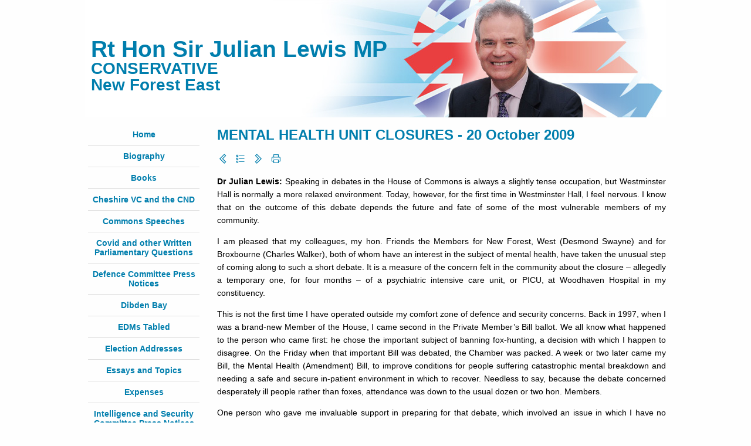

--- FILE ---
content_type: text/html; charset=UTF-8
request_url: https://www.julianlewis.net/commons-speeches/3456:mental-health-unit-closures-159
body_size: 12252
content:
<!DOCTYPE html>
<html>

    <head>
        <meta charset="utf-8">
        <title>MENTAL HEALTH UNIT CLOSURES - 20 October 2009 - Rt Hon Sir Julian Lewis MP</title>
        <meta name="description" content="">
        <meta name="title" content="">
        <link rel="icon" type="image/png" href="https://www.julianlewis.net/themes/launchingpoint/assets/images/favicon.png" />
        <link href="https://fonts.googleapis.com/css?family=Spartan:800&display=swap" rel="stylesheet">
        <link rel="stylesheet" href="https://maxst.icons8.com/vue-static/landings/line-awesome/line-awesome/1.3.0/css/line-awesome.min.css">
        <link href="https://www.julianlewis.net/combine/84fc01dda603a0813ae6fb30be59a2af-1688989794" rel="stylesheet">
    </head>

    <body>

        <header>
		    <div class="headercontainer">
    			<h1><a href="/" class="logo">Rt Hon Sir Julian Lewis MP</a></h1>
			    <h2>CONSERVATIVE<br />New Forest East</h2>
		    </div>
	    </header>

		<div class="container">

            <button id="toggle-nav"><i class="las la-bars"></i> Menu</button>

			<nav id="sidebar">

			        <ul>
            <li role="presentation" class="  home">
                    <a href="/" >
                Home
            </a>
        
            </li>
    <li role="presentation" class="  ">
                    <a href="https://www.julianlewis.net/biography" >
                Biography
            </a>
        
            </li>
    <li role="presentation" class="  ">
                    <a href="https://www.julianlewis.net/books" >
                Books
            </a>
        
            </li>
    <li role="presentation" class="  ">
                    <a href="/cheshire-vc-and-the-cnd" >
                Cheshire VC and the CND
            </a>
        
            </li>
    <li role="presentation" class="  ">
                    <a href="/commons-speeches" >
                Commons Speeches
            </a>
        
            </li>
    <li role="presentation" class="  ">
                    <a href="/covid-written-parliamentary-questions" >
                Covid and other Written Parliamentary Questions
            </a>
        
            </li>
    <li role="presentation" class="  ">
                    <a href="/defence-committee-press-notices" >
                Defence Committee Press Notices
            </a>
        
            </li>
    <li role="presentation" class="  ">
                    <a href="/dibden-bay" >
                Dibden Bay
            </a>
        
            </li>
    <li role="presentation" class="  ">
                    <a href="/edms-tabled" >
                EDMs Tabled
            </a>
        
            </li>
    <li role="presentation" class="  ">
                    <a href="/election-addresses" >
                Election Addresses
            </a>
        
            </li>
    <li role="presentation" class="  ">
                    <a href="/essays-and-topics" >
                Essays and Topics
            </a>
        
            </li>
    <li role="presentation" class="  ">
                    <a href="/expenses" >
                Expenses
            </a>
        
            </li>
    <li role="presentation" class="  ">
                    <a href="/intelligence-and-security-committee-press-notices" >
                Intelligence and Security Committee Press Notices
            </a>
        
            </li>
    <li role="presentation" class="  ">
                    <a href="/letters-in-the-press" >
                Letters in the Press
            </a>
        
            </li>
    <li role="presentation" class="  ">
                    <a href="/letters-of-thanks" >
                Letters of Thanks
            </a>
        
            </li>
    <li role="presentation" class="  ">
                    <a href="https://www.julianlewis.net/links" >
                Links
            </a>
        
            </li>
    <li role="presentation" class="  ">
                    <a href="https://www.julianlewis.net/press-photos" >
                Press Photos
            </a>
        
            </li>
    <li role="presentation" class="  ">
                    <a href="/questions-in-the-house" >
                Questions in the House
            </a>
        
            </li>
    <li role="presentation" class="  ">
                    <a href="/selected-news-coverage" >
                Selected News Coverage
            </a>
        
            </li>
    <li role="presentation" class="  ">
                    <a href="/tributes-to-the-colvins" >
                Tributes to the Colvins
            </a>
        
            </li>
    </ul>

			    <div class="search">
			        <form method="GET" action="/search">
    <i class="las la-search"></i>
    <input name="term" type="text" required />
</form>                </div>

                <p id="counter"></p>

            </nav>

			<main>

                <h1>MENTAL HEALTH UNIT CLOSURES - 20 October 2009</h1>
                <div class="actions">
    <a href="/commons-speeches/3455:defence-policy-front-bench-158" title="DEFENCE POLICY (FRONT BENCH)" rel="nofollow"><i class="las la-chevron-left"></i></a>    <a href="/commons-speeches" title="Commons Speeches" rel="nofollow"><i class="las la-list"></i></a>    <a href="/commons-speeches/3457:constituency-issues-student-mental-health-160" title="CONSTITUENCY ISSUES: STUDENT MENTAL HEALTH" rel="nofollow"><i class="las la-chevron-right"></i></a>    <a href="#" title="Print" onclick="window.print(); return false;" rel="nofollow"><i class="las la-print"></i></a>
            </div>
                <article id="blog" class="white-bg" itemscope itemtype="http://schema.org/BlogPosting">

    <h2 style="display: none;" itemprop="headline">MENTAL HEALTH UNIT CLOSURES - 20 October 2009</h2>

    <div class="content" itemprop="articleBody"><p style="text-align: justify;">
    <strong>Dr Julian Lewis:</strong> Speaking in debates in the House of Commons is always a slightly tense occupation, but Westminster Hall is normally a more relaxed environment. Today, however, for the first time in Westminster Hall, I feel nervous. I know that on the outcome of this debate depends the future and fate of some of the most vulnerable members of my community.</p>
<p style="text-align: justify;">
    I am pleased that my colleagues, my hon. Friends the Members for New Forest, West (Desmond Swayne) and for Broxbourne (Charles Walker), both of whom have an interest in the subject of mental health, have taken the unusual step of coming along to such a short debate. It is a measure of the concern felt in the community about the closure – allegedly a temporary one, for four months – of a psychiatric intensive care unit, or PICU, at Woodhaven Hospital in my constituency.</p>
<p style="text-align: justify;">
    This is not the first time I have operated outside my comfort zone of defence and security concerns. Back in 1997, when I was a brand-new Member of the House, I came second in the Private Member’s Bill ballot. We all know what happened to the person who came first: he chose the important subject of banning fox-hunting, a decision with which I happen to disagree. On the Friday when that important Bill was debated, the Chamber was packed. A week or two later came my Bill, the Mental Health (Amendment) Bill, to improve conditions for people suffering catastrophic mental breakdown and needing a safe and secure in-patient environment in which to recover. Needless to say, because the debate concerned desperately ill people rather than foxes, attendance was down to the usual dozen or two hon. Members.</p>
<p style="text-align: justify;">
    One person who gave me invaluable support in preparing for that debate, which involved an issue in which I have no specialist expertise, was Dr Adrian Yonace, an independent consultant psychiatrist and Fellow of the Royal College of Psychiatrists. Since then, he has become a personal friend. He is well acquainted with Woodhaven, the marvellous modern mental hospital built and opened in my constituency, much to my delight, only five years ago.</p>
<p style="text-align: justify;">
    Woodhaven has two wards: a 24-bed acute ward, containing a mixture of people who have voluntarily admitted themselves and people who have been sectioned; and a six-bed PICU where the most seriously ill, difficult and challenging people are confined in a locked and regimented environment. Dr Yonace describes Woodhaven as an excellent local psychiatric service, with a PICU alongside the acute ward so there is always the potential for interchange between the two units. I will have more to say about that later if I have time.</p>
<p style="text-align: justify;">
    Dr Yonace says that the closure of the psychiatric intensive care unit will put great pressure on other PICUs, which are already bulging at the seams. He describes the intensive care ward team under Dr Guy Powell as widely known for its excellence in the care of the most acutely mentally ill, particularly helping those who live in close proximity and their relatives.</p>
<p style="text-align: justify;">
    <strong>Mr Desmond Swayne:</strong> My hon. Friend will know that mental illness is no respecter of Parliamentary divisions and that the unit serves my constituents as well as his. I hope that the NHS Trust does not underestimate the huge anxiety being caused to relatives who know the needs of the loved ones who habitually come and go from the units.</p>
<p style="text-align: justify;">
    <strong>Dr Lewis:</strong> That point about the revolving-door nature of the service offered is crucial; I thank my hon. Friend for making it. I was about to say that Dr Yonace describes the closure of Ellingham Ward as a potentially catastrophic development if it becomes permanent and the great team that runs it is broken up. That is not some politician sounding off; that is an extremely senior professional who is intimately personally acquainted with the hospital concerned.</p>
<p style="text-align: justify;">
    The people who run the Hampshire Partnership NHS Foundation Trust – these organisations are customarily honoured with such short and snappy titles – are not monsters. They are dedicated and civilised people. I have spent time with Mr Nick Yeo, the Chief Executive, and I find him an empathetic character. What he says relates not only to the Ellingham Ward closure but to the potential closure of a place called Crowlin House, again in my constituency. Indeed, I believe I was involved in the opening ceremony only eight years ago. It is another effectively brand-new establishment.</p>
<p style="text-align: justify;">
    Crowlin House has had a reprieve for the moment, but Mr Yeo says that places such as Crowlin House were opened initially to process people from the old long-stay mental hospitals that closed in the 1960s and 1970s. I find that hard to understand, as there is rather a long gap between the closure of those hospitals and the opening of Crowlin House as a halfway house in the community in 2000, but the idea is that such units are meant to look after people who are, hopefully, in transition back to society but who have been institutionalised by having been too long in in-patient facilities.</p>
<p style="text-align: justify;">
    Mr Yeo says that it is not the intention or the objective that people should stay in PICUs for very long. He says that the national guideline for the average stay is 26 days, and that people have been staying as long as 40 days, or even 90 in a couple of cases. Mr Yeo has considered the overall figures for the four PICUs in the Trust. The unit at Basingstoke has eight beds, the unit at Southampton has nine, ours at Woodhaven has six and one at Havant has eight. That makes 31 beds in all.</p>
<p style="text-align: justify;">
    <strong>Mr Charles Walker:</strong> My hon. Friend makes a good point. We do not want to lock people away in institutions. However, there will always be a need for acute beds. The problem is that if we get rid of acute beds, the threshold for admission rises, and all too often very sick people are left out in the community, which is not in a position to support them.</p>
<p style="text-align: justify;">
    <strong>Dr Lewis: </strong>Indeed. It is supposed to be the case that people from PICUs are not discharged except to another ward. After intensive care, they should be discharged to an acute ward and then, hopefully, back into society, perhaps via some sort of halfway house. If they do not get better, they should go to a low or medium-secure unit for a long-term stay.</p>
<p style="text-align: justify;">
    The problem is that although there is a guideline of 26 days and the Trust therefore proposes to get by with 25 PICU beds rather than 31 by losing the six at Woodhaven, the fact is that there is a long waiting list for the low-secure unit at Southfield, in my constituency, which has 18 beds, and people cannot be shifted in the way that theory dictates. That is why Dr Yonace said that the system is bulging at the seams.</p>
<p style="text-align: justify;">
    I have been contacted by Rethink, which used to be called the National Schizophrenia Fellowship. It is concerned that during the recession, mental health services will come under much greater strain:</p>
<blockquote dir="ltr">
    <p style="text-align: justify;">
        “Rethink expects that different elements of the current crisis – home repossession, debt and unemployment – will all take their toll.”</p>
</blockquote>
<p style="text-align: justify;">
    It is concerned because:</p>
<blockquote dir="ltr">
    <p style="text-align: justify;">
        “Users of Rethink services appear to be experiencing greater financial difficulties and associated stress, which can trigger relapses”.</p>
</blockquote>
<p style="text-align: justify;">
    Another concern is that:</p>
<blockquote dir="ltr">
    <p style="text-align: justify;">
        “Mental health services in general face increased caseloads as a result of individuals experiencing mental health problems triggered or worsened by straitened economic circumstances”.</p>
</blockquote>
<p style="text-align: justify;">
    I have spoken to professionals from Ellingham Ward and Crowlin House, and to the relatives of people who have used those services. Crowlin House, which has had a temporary reprieve, is a unit in my constituency where people with long-term problems are held in a kind of halfway house in the community with round-the-clock support. I have been told that such places are not just for a transitory group, but are vital in caring for people at different points on a spectrum that extends from the most grievously and dangerously ill, through those who can go to acute wards, to those who are not ready to go back home but who need an environment that will help them to reintegrate into the community.</p>
<p style="text-align: justify;">
    As my hon. Friend the Member for Broxbourne said, no matter how far care in the community is taken, there will always be some people who need in-patient care or at least to be surrounded constantly by specialised support. Outreach teams usually visit somebody at home twice a week for 30 minutes. When a person at home is seriously ill, the teams visit them once a day for 30 minutes. That means that the person has 23½ hours of every day in which to cope by themselves.</p>
<p style="text-align: justify;">
    When Ellingham Ward was closed temporarily, there were five people for the six beds. One of the patients went straight home. He was ready for an acute ward but a bed could not be found, so, reluctantly, he was allowed to go home. Winsor Ward, the 24-bed acute ward in Woodhaven, was chock-a-block. The second patient went to another PICU in Basingstoke. His parents live locally and are worried about the distance and disruption. The third patient, who also went to Basingstoke, was so distressed that he had to be manhandled to the car. His normal home is in the west of the New Forest and his elderly mother now has no way of seeing him unless the Trust arranges it. The fourth patient went to Havant and the fifth to Southampton. There are lulls in the occupation of beds, but it is not true that there are always several empty beds among the 31 PICU beds in the area.</p>
<p style="text-align: justify;">
    This jewelled operation in our community is being smashed.</p>
<p style="text-align: justify;">
    The PICU in Woodhaven was closed to new admissions on Tuesday, 6 October, although some patients were still there. By Friday, 9 October, the PICU network in the Trust was completely full. All acute beds in the Trust were taken up and the system was in crisis. At 6 pm on the Friday, a patient on Winsor Ward – the acute ward – became very disturbed and had to be found a PICU bed. None was free, so Ellingham Ward’s admissions policy had to be reversed so that the patient could be admitted. If that had happened a week later, the situation would have been impossible.</p>
<p style="text-align: justify;">
    Any bed that is freed up by somebody going to the PICU enables somebody in the community who is in serious need of a bed on the acute ward to have it. I said earlier that I would refer to such interchange. When a crisis emerged in the acute ward, the staff and capacity of the PICU were available to meet it. The reverse is true: when someone was ready to come out of the PICU, but not ready to go home, they could go straight into the adjacent acute ward. However, even the future of the acute ward is under threat, because who can say what will happen to it when it is a stand-alone hospital, albeit a brand new one?</p>
<p style="text-align: justify;">
    On the night when the Ellingham Ward PICU was closed and everyone was shifted out, there was only one free acute bed and one free PICU bed in the Trust’s institutions, hospitals and organisations. That was at the start of the weekend, when admissions are usually higher. A small, windowless meeting room on Winsor Ward has been used recently to accommodate patients on a put-you-up bed. In the two weeks since Ellingham Ward was closed, that box-room with no toilet or wash basin has been in constant use.</p>
<p style="text-align: justify;">
    Helen Barnett, whose brother was one of the five patients who were forced to leave Ellingham Ward, has met me and written to me. She has given me permission to mention the case. She wrote that her brother was</p>
<blockquote dir="ltr">
    <p style="text-align: justify;">
        “a patient on Ellingham Ward at Woodhaven Hospital until … he was suddenly transferred to … Royal South Hants Hospital.”</p>
</blockquote>
<p style="text-align: justify;">
    She was</p>
<blockquote dir="ltr">
    <p style="text-align: justify;">
        “horrified to read of the proposed closure of Ellingham Ward due to the under-utilisation of the beds.”</p>
</blockquote>
<p style="text-align: justify;">
    I do not accept that and nor do the professional medical staff.</p>
<p style="text-align: justify;">
    She went on:</p>
<blockquote dir="ltr">
    <p style="text-align: justify;">
        “He regularly requires the specific secure environment and treatment that Ellingham provides. When he is acutely unwell in a heightened elated presentation he can and has previously required several months of a strict monitored regime that can only be offered on an intensive care ward.”</p>
</blockquote>
<p style="text-align: justify;">
    She says that it is now more likely that he and other service users</p>
<blockquote dir="ltr">
    <p style="text-align: justify;">
        “will be admitted to units that are not local to their existing care team and where the nursing team will not have the personal knowledge of the patient that currently exists and which is invaluable in the treatment of those with mental health conditions.”</p>
</blockquote>
<p style="text-align: justify;">
    It is not as though extra resources are being found for the active outreach teams. We have the strange situation in which figures are being presented that are supposed to show that there is spare capacity in the PICUs. That is the basis on which these half-a-dozen beds can go. In fact, over the last two months, if those half-a-dozen beds had not existed, there would not have been enough PICU beds in the Trust area for 80 per cent. of the time and we would have been struggling and in great difficulty.</p>
<p style="text-align: justify;">
    <strong>Mr Walker: </strong>For any system to work, there must be spare capacity.</p>
<p style="text-align: justify;">
    <strong>Dr Lewis: </strong>My hon. Friend is right. In this case, an inadequate capacity is being built in. I am concerned that the system we are so fortunate to have in the New Forest area is being dismantled on the same basis as the mass closures of the ’60s and ’70s, even though the units we are discussing were designed for the people who were not catered for by those mass closures. As for the highly specialist prize-winning team at Ellingham, it is being sent off to an adolescent unit, to a forensic unit and to other places where its skills will not be properly used. Those staff are just being used to replace other staff who will now not have to be recruited.</p>
<p style="text-align: justify;">
    I will conclude by saying that this is not a cheap shot, but it is worrying to have been presented with a long list of non-clinical posts that have been advertised by the Trust. In terms of annual salaries, the posts total more than £1.25 million a year and include jobs such as: head of consumer experience at £42,000, chief operating officer at £90,000, project manager at £39,000, interim deputy director of operations at £59,000, graphic designer at £28,000, associate director of contracting and commercial development at £59,000, assistant communications manager at £28,000, human resources principal workforce information data analyst at £34,000, and so on. It has also been reported – this has been taken badly by the community and I give credit to the <em>Southern Daily Echo </em>for exposing it – that, while all these closures have been going on, part-time health chiefs in the Trust have had some very nice pay rises indeed.</p>
<p style="text-align: justify;">
    I think it obvious from my remarks that I have had information from people who are directly involved in working for the Trust on the clinical side – not the administrative side. I hope that there will be no question of any form of recrimination, victimisation or career disadvantage against those people who have spoken out. I was absolutely thrilled when Woodhaven opened in my constituency. The problem is being driven by cuts, but it is being dressed up as the dogma of being the means of coming into the modern world and bringing people into the community more. We have done all that and we were right to do it; but even then, it was recognised that the pendulum could have swung too far. The wonderful system we have, of which we are so proud in the New Forest, must not be dismantled. I look to the Minister to reassure me; but, more importantly, to reassure my severely ill constituents and their extremely worried families.</p>
<p style="text-align: justify;">
    <em>[<strong>The Minister of State, Department of Health (Phil Hope): </strong>I congratulate the hon. Member for New Forest, East (Dr Lewis) on securing the debate on a matter that is clearly of great concern to him and his constituents. Indeed, as he remarked at the beginning of his contribution, he has had a long and active interest in these matters. Clearly the contribution and presence of two of his parliamentary colleagues and neighbours, the hon. Members for New Forest, West (Mr Swayne) and for Broxbourne (Mr Walker), shows the wider interest in the issues he is raising.</em></p>
<p style="text-align: justify;">
    <em>I am sure that the hon. Member for New Forest, East will join me in paying tribute to the NHS staff in Hampshire for showing outstanding energy and commitment to providing high-quality care for all patients, including those with acute mental health needs. His concerns are clearly fundamentally based on the current action being taken by the Hampshire Partnership NHS Foundation Trust, which has decided to close the Ellingham psychiatric intensive care ward and the Rivendale rehabilitation unit, to which he did not refer –</em></p>
<p style="text-align: justify;">
    <em><strong>Dr Lewis: </strong>It is not in my constituency.</em></p>
<p style="text-align: justify;">
    <em><strong>Phil Hope:</strong> Indeed. The Trust has decided to close that ward and unit for four months. Given the brief time I have left to reply and the local responsibility for the decisions, I should say that I hope the hon. Gentleman’s concerns will be read and heard by the Trust, which will want to respond to the specific points he has made. I understand that he met the chief executive of the Trust just last Friday, when he raised some of his concerns about access to psychiatric intensive care units. I think he was assured by the Trust that there are no plans to change the clinical thresholds for access to the units and that, indeed, the Trust’s clinicians were confident that they would continue to ensure high-quality care. I know he has been invited to meet those senior clinicians and tour some of the Trust’s services to see for himself how things are run. I hope that he will take further opportunities, apart from the one he had last Friday, to meet the Trust and present the points he is making.</em></p>
<p style="text-align: justify;">
    <em>Let me make it clear, and in so doing reassure all hon. Members who have contributed to this short debate, that these temporary closures will not jeopardise the recovery of existing patients and will not lead to a bed crisis or a drop in the quality of care, as the hon. Gentleman fears. The temporary closure of the two units is in line with wider plans to transform mental health care in Hampshire.</em></p>
<p style="text-align: justify;">
    <em>In keeping with many Trusts across the country, Hampshire has been on a journey in relation to mental health services and the Trust deserves credit, not criticism, for thinking progressively about how mental health can be improved across the region. In particular, it has recognised that some patients in Hampshire have spent more time in in-patient rehabilitation units and psychiatric intensive care beds than is recommended. For example, an audit taken this September found that the average length of stay in psychiatric intensive care units in the Trust was 40 days, compared with a national average of just 26 days.</em></p>
<p style="text-align: justify;">
    <em>The temporary closure also reflects the wider successes of Hampshire NHS in re-evaluating the way mental health services are delivered locally, and shifting away from a ward-centred, in-patient-focused model of mental health care. Opposition Members know that that is the right direction of travel. We must get it right, but such a model of mental health care is the right direction of travel as it means reassessing how services are used.</em></p>
<p style="text-align: justify;">
    <em>On the specifics of the PICU on the Ellingham Ward, from April to June 2009 the average bed occupancy was 94 per cent., and from July to September occupancy dropped to just 74 per cent. The need for a level of flexibility in the system was mentioned, and if we consider Rivendale, from April to June 2009 its occupancy was 70 per cent., after which occupancy dropped to just 54 per cent. Those are the realities of the pattern of usage of these services.</em></p>
<p style="text-align: justify;">
    <em><strong>Dr. Lewis: </strong>I am sorry to cut into the short time I have allowed the Minister, but I have heard those statistics before and I am assured that there will always be lulls at some point. This was an atypical couple of weeks and for 80 per cent. of the time, if there had not been those six beds, the system would have been in crisis. He must not rely on those figures.</em></p>
<p style="text-align: justify;">
    <em><strong>Phil Hope: </strong>Those are the figures I have but as I said, the hon. Gentleman has the opportunity to challenge the Trust in more detail in due course.</em></p>
<p style="text-align: justify;">
    <em>On the reduction in demand for beds, there may be fluctuations because of changes that have nothing to do with how the health service is managed. However, such fluctuations are partly due to changes in the way acute and community services manage patients. For example, changes in clinical practice mean that people spend less time in psychiatric intensive care units before being discharged into more appropriate clinical settings. In line with the principles of the national service framework for mental health, the Trust and the primary care Trust have been looking carefully at how they can move care out of in-patient wards while crucially ensuring patient, staff and public safety. And they have been successful. The growth in community-based services is helping to reduce the number of patients needing to be admitted and maintained as in-patients for extended periods. As a result, demand is falling for in-patient services and increasing for community services such as assertive outreach, crisis resolution and home treatment. That is in line with the Government’s vision for mental health.</em></p>
<p style="text-align: justify;">
    <em>However, the Trust did not take the decision to close the beds lightly and it will review the situation in January 2010. The closures were necessary to maintain the quality and safety of services for patients and to ensure sustainable working conditions for staff. I would like to take this opportunity to assure the hon. Gentleman that these moves are part of the patients’ care plans, which are developed and agreed with patients and/or their carers. The decision was taken on the basis of patient and staff safety and was supported by senior clinicians and service directors across the Trust, including medical and nurse directors. There has been no suggestion that patient, staff or public safety will be compromised.</em></p>
<p style="text-align: justify;">
    <em>Hon. Members have talked about the pressure on other psychiatric intensive care units, but there are local PICUs that have enough capacity, and there has been a growing number of PICU bed vacancies across the Trust. However, I appreciate the hon. Gentleman’s concerns about these matters, which he and his colleagues have had a good opportunity to articulate. I hope that he takes future opportunities to address these issues with the Trust directly, so that he and his colleagues, his constituents who use these services, their families, carers and the wider community can be assured that patient and community safety and patient care always come first.]</em></p></div>

</article>
                <div class="actions">
    <a href="/commons-speeches/3455:defence-policy-front-bench-158" title="DEFENCE POLICY (FRONT BENCH)" rel="nofollow"><i class="las la-chevron-left"></i></a>    <a href="/commons-speeches" title="Commons Speeches" rel="nofollow"><i class="las la-list"></i></a>    <a href="/commons-speeches/3457:constituency-issues-student-mental-health-160" title="CONSTITUENCY ISSUES: STUDENT MENTAL HEALTH" rel="nofollow"><i class="las la-chevron-right"></i></a>    <a href="#" title="Print" onclick="window.print(); return false;" rel="nofollow"><i class="las la-print"></i></a>
            </div>
            </main>

        </div>

        <footer>
    		<div class="container">
    			<p class="center small">&copy; Rt Hon Dr Julian Lewis</p>
    		</div>
    	</footer>

        <script>
        var counter = document.getElementById('counter');
        var request = new XMLHttpRequest();
        request.open('GET', '/counter', true);
        request.onreadystatechange = function() {
            if (this.readyState === 4) {
                if (this.status >= 200 && this.status < 400) {
                    counter.innerHTML = parseInt(this.responseText).toLocaleString();
                }
            }
        };
        request.send();
        request = null;

        var toggle = document.getElementById('toggle-nav');
        var nav    = document.getElementById('sidebar');
        toggle.addEventListener('click', function(e) {
            e.preventDefault();
            nav.classList.toggle('active');
        });
        </script>

    </body>
</html>

--- FILE ---
content_type: text/html; charset=UTF-8
request_url: https://www.julianlewis.net/counter
body_size: 36
content:
97145